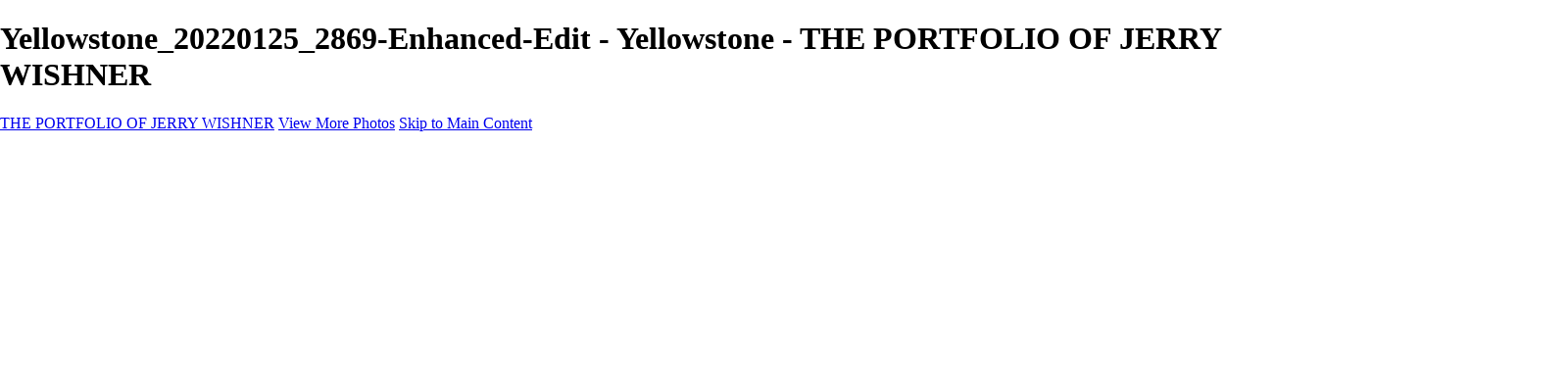

--- FILE ---
content_type: text/html; charset=UTF-8
request_url: https://jerrywishnerphotography.com/yellowstone/photo/831947/18926402/yellowstone-20220125-2869-enhanced-edit
body_size: 12399
content:
<!DOCTYPE html>
<html lang="en-US" dir="ltr" itemscope itemtype="http://schema.org/WebPage">
<head>

    <!--  Hey! This is SlickPic.

          For photographers, building a website is time-consuming and frustrating.
          At SlickPic, we design, build, and maintain beautiful websites for photographers
          so they can focus on creating beautiful photos and building their business
          instead of worrying about their website.

          www.slickpic.com
    -->

    <title>Yellowstone_20220125_2869-Enhanced-Edit - Yellowstone - THE PORTFOLIO OF JERRY WISHNER</title>
    <meta http-equiv="Content-Type" content="text/html; charset=UTF-8" >    <base href="https://jerrywishnerphotography.com/" />
    <link rel="shortcut icon" href="/favicon.ico" />
    <link rel="icon" type="image/png" sizes="32x32" href="https://assets-edge.slickpic.com/brand/slickpic-32x32.png">
    <link rel="icon" type="image/png" sizes="16x16" href="https://assets-edge.slickpic.com/brand/slickpic-16x16.png">
    <link rel="apple-touch-icon" href="https://cloud.slickpic.com/img/apple-touch-icon.png">
    <link rel="apple-touch-icon" sizes="180x180" href="https://cloud.slickpic.com/img/apple-touch-icon.png">
    <link rel="icon" sizes="192x192" href="https://cloud.slickpic.com/img/apple-touch-icon.png">
    <link rel="manifest" href="https://jerrywishnerphotography.com/manifest.json?url=aHR0cHM6Ly9qZXJyeXdpc2huZXJwaG90b2dyYXBoeS5jb20veWVsbG93c3RvbmUvcGhvdG8vODMxOTQ3LzE4OTI2NDAyL3llbGxvd3N0b25lLTIwMjIwMTI1LTI4NjktZW5oYW5jZWQtZWRpdA==" />
    <meta name="mobile-web-app-capable" content="yes">
    <meta name="apple-mobile-web-app-title" content="Yellowstone_20220125_2869-Enhanced-Edit - Yellowstone - THE PORTFOLIO OF JERRY WISHNER">
    <meta name="x-dns-prefetch-control" content="on" />
    <link rel="preconnect" href="https://www.slickpic.com" crossorigin>
    <link rel="preconnect" href="https://assets-edge.slickpic.com" crossorigin>
    <link rel="preconnect" href="https://cloud.slickpic.com" crossorigin>
    <link rel="preconnect" href="https://cloud-help.slickpic.com" crossorigin>
    <link rel="preconnect" href="https://cdn-static-bundle.slickpic.com" crossorigin>
    <link rel="preconnect" href="https://stored-edge.slickpic.com" crossorigin>
    <link rel="preconnect" href="https://stored-cf-wm.slickpic.com" crossorigin>
    <link rel="preconnect" href="https://stored-cf.slickpic.com" crossorigin>
    <link rel="preconnect" href="https://image.slickpic.com" crossorigin>
    <link rel="preconnect" href="https://sales-api.slickpic.com" crossorigin>
    <link rel="preconnect" href="https://use.typekit.net" crossorigin>
    <link rel="preconnect" href="https://www.clarity.ms" crossorigin>
    <link rel="preconnect" href="https://p.typekit.net" crossorigin>
    <link rel="preconnect" href="https://organizer-api.slickpic.com" crossorigin>
    <link rel="preconnect" href="https://www.google-analytics.com" crossorigin>
    <link rel="preconnect" href="https://www.googletagmanager.com" crossorigin>
    <link rel="preconnect" href="https://fonts.googleapis.com" crossorigin>
    <link rel="preconnect" href="https://fonts.gstatic.com" crossorigin>
    <link rel="dns-prefetch" href="https://www.slickpic.com">
    <link rel="dns-prefetch" href="https://assets-edge.slickpic.com">
    <link rel="dns-prefetch" href="https://cloud.slickpic.com">
    <link rel="dns-prefetch" href="https://cdn-static-bundle.slickpic.com">
    <link rel="dns-prefetch" href="https://sales-api.slickpic.com">
    <link rel="dns-prefetch" href="https://cloud-help.slickpic.com">
    <link rel="dns-prefetch" href="https://stored-edge.slickpic.com">
    <link rel="dns-prefetch" href="https://stored-cf-wm.slickpic.com">
    <link rel="dns-prefetch" href="https://stored-cf.slickpic.com">
    <link rel="dns-prefetch" href="https://image.slickpic.com">
    <link rel="dns-prefetch" href="https://fonts.googleapis.com">
    <link rel="dns-prefetch" href="https://fonts.gstatic.com">
    <link rel="dns-prefetch" href="https://use.typekit.net">
    <link rel="dns-prefetch" href="https://p.typekit.net">
    <link rel="dns-prefetch" href="https://www.clarity.ms">
    <link rel="dns-prefetch" href="https://organizer-api.slickpic.com">
    <link rel="dns-prefetch" href="https://www.google-analytics.com">
    <link rel="dns-prefetch" href="https://www.googletagmanager.com">
    <link rel="alternate" type="application/rss+xml" href="https://jerrywishnerphotography.com/rss/blog" title="">
<!--    <link rel="stylesheet" type="text/css" href="https://cloud-help.slickpic.com/wp-content/themes/flatbase/website/slickpic-magic.css?v=--><!--" />-->
    <meta name="generator" content="SlickPic" />
    <meta name="viewport" content="width=device-width, initial-scale=1.0, maximum-scale=5.0, shrink-to-fit=no, user-scalable=yes" />
    <meta name="apple-mobile-web-app-status-bar-style" content="black-translucent" />
    <meta name="apple-mobile-web-app-capable" content="yes" />
    <meta http-equiv="content-language" content="en-US" />
    <meta name="robots" content="index, follow, max-image-preview:large, max-snippet:-1, max-video-preview:-1" />    <meta name="CR-allow-UI-injection" content="false">
          <link rel="canonical" href="https://jerrywishnerphotography.com/yellowstone/photo/831947/18926402/yellowstone-20220125-2869-enhanced-edit" />
      <link rel="alternate" hreflang="en-us" href="https://jerrywishnerphotography.com/yellowstone/photo/831947/18926402/yellowstone-20220125-2869-enhanced-edit" />
      <link rel="alternate" hreflang="x-default" href="https://jerrywishnerphotography.com/yellowstone/photo/831947/18926402/yellowstone-20220125-2869-enhanced-edit" />
        <meta name="google-site-verification" content="rqocKdxlq30oKjstLSQ8L0b2cTyY0S140j3uealC3Pc" /><meta name="msvalidate.01"  content="9CD682B60457ECA5542CB14FA0DAC38E" />
            <meta itemprop="name" content="Yellowstone_20220125_2869-Enhanced-Edit - Yellowstone - THE PORTFOLIO OF JERRY WISHNER" />
        
   
    <meta property="fb:app_id" content="103410766387633" />
    <meta property="og:type" content="website" />
    <meta property="og:url" content="https://jerrywishnerphotography.com/yellowstone/photo/831947/18926402/yellowstone-20220125-2869-enhanced-edit" />    <meta property="og:title" content="Yellowstone_20220125_2869-Enhanced-Edit - Yellowstone - THE PORTFOLIO OF JERRY WISHNER" />
    <meta property="og:site_name" content="THE PORTFOLIO OF JERRY WISHNER" />
    <meta property="og:locale" content="en_US">
        <meta name="twitter:card" content="summary_large_image" />
    <meta name="twitter:site" content="THE PORTFOLIO OF JERRY WISHNER" />
    <meta name="twitter:title" content="Yellowstone_20220125_2869-Enhanced-Edit - Yellowstone - THE PORTFOLIO OF JERRY WISHNER" />
        
    
    
    <script type="application/ld+json">
      {
        "@context": "https://schema.org/",
        "@type": "WebSite",
        "@id": "https://jerrywishnerphotography.com/#website",
        "name": "THE PORTFOLIO OF JERRY WISHNER",
        "url": "https://jerrywishnerphotography.com/",
        "description": "",
        "publisher": {
          "@id": "https://jerrywishnerphotography.com/#localbusiness"
        },
        "sameAs": ["https://www.facebook.com/JW-Photography-101796202296838","https://www.instagram.com/jerrywishner/"]
      }
    </script>

        <script type="application/ld+json">
      {
        "@context": "https://schema.org/",
        "@type": "WebPage",
        "@id": "https://jerrywishnerphotography.com/#homepage",
        "isPartOf": {
          "@id": "https://jerrywishnerphotography.com/#website"
        },
        "name": "Yellowstone - THE PORTFOLIO OF JERRY WISHNER",
        "url": "https://jerrywishnerphotography.com/yellowstone/photo/831947/18926402/yellowstone-20220125-2869-enhanced-edit",
        "description": "",
        "image": "https://stored-cf-wm.slickpic.com/hr/Mjk2MjE0NmM1OTFjZGQ,/20220707/MTg5MjYzOTk1NjU2/pm/1200/Yellowstone_20220125_3188-Edit-3.jpg"
      }
    </script>
    
        <meta property="og:image" content="https://stored-cf-wm.slickpic.com/hr/Mjk2MjE0NmM1OTFjZGQ,/20220707/MTg5MjY0MDJjY2M5/p/600/Yellowstone_20220125_2869-Enhanced-Edit.jpg" />
    <meta property="og:image:width" content="600" />
    <meta property="og:image:height" content="345" />
    <meta property="og:image:alt" content="Yellowstone_20220125_2869-Enhanced-Edit - Yellowstone - THE PORTFOLIO OF JERRY WISHNER" />
    <meta name="twitter:image" content="https://stored-cf-wm.slickpic.com/hr/Mjk2MjE0NmM1OTFjZGQ,/20220707/MTg5MjY0MDJjY2M5/p/600/Yellowstone_20220125_2869-Enhanced-Edit.jpg" />
    <meta property="twitter:image" content="https://stored-cf-wm.slickpic.com/hr/Mjk2MjE0NmM1OTFjZGQ,/20220707/MTg5MjY0MDJjY2M5/p/600/Yellowstone_20220125_2869-Enhanced-Edit.jpg" />
    <meta itemprop="image" content="https://stored-cf-wm.slickpic.com/hr/Mjk2MjE0NmM1OTFjZGQ,/20220707/MTg5MjY0MDJjY2M5/p/600/Yellowstone_20220125_2869-Enhanced-Edit.jpg" />
    
    
    <link href="https://cdn-static-bundle.slickpic.com/css/0.24365/landing-builder-view.css" media="screen" rel="stylesheet" type="text/css" >
<link href="https://cloud.slickpic.com/css/landing-builder/view.css?v=0.24365" media="screen" rel="stylesheet" type="text/css" >
<link href="https://cloud.slickpic.com/css/landing-builder/fonts.css?v=0.24365" media="screen" rel="stylesheet" type="text/css" >
    <style class="inlinestyler">* { box-sizing: border-box; } body {margin: 0;}*{box-sizing:border-box;}body{margin-top:0px;margin-right:0px;margin-bottom:0px;margin-left:0px;}*{box-sizing:border-box;}body{margin-top:0px;margin-right:0px;margin-bottom:0px;margin-left:0px;}*{box-sizing:border-box;}body{margin-top:0px;margin-right:0px;margin-bottom:0px;margin-left:0px;}*{box-sizing:border-box;}body{margin-top:0px;margin-right:0px;margin-bottom:0px;margin-left:0px;}*{box-sizing:border-box;}body{margin-top:0px;margin-right:0px;margin-bottom:0px;margin-left:0px;}*{box-sizing:border-box;}body{margin-top:0px;margin-right:0px;margin-bottom:0px;margin-left:0px;}*{box-sizing:border-box;}body{margin-top:0px;margin-right:0px;margin-bottom:0px;margin-left:0px;}*{box-sizing:border-box;}body{margin-top:0px;margin-right:0px;margin-bottom:0px;margin-left:0px;}*{box-sizing:border-box;}body{margin-top:0px;margin-right:0px;margin-bottom:0px;margin-left:0px;}*{box-sizing:border-box;}body{margin-top:0px;margin-right:0px;margin-bottom:0px;margin-left:0px;}*{box-sizing:border-box;}body{margin-top:0px;margin-right:0px;margin-bottom:0px;margin-left:0px;}*{box-sizing:border-box;}body{margin-top:0px;margin-right:0px;margin-bottom:0px;margin-left:0px;}*{box-sizing:border-box;}body{margin-top:0px;margin-right:0px;margin-bottom:0px;margin-left:0px;}*{box-sizing:border-box;}body{margin-top:0px;margin-right:0px;margin-bottom:0px;margin-left:0px;}*{box-sizing:border-box;}body{margin-top:0px;margin-right:0px;margin-bottom:0px;margin-left:0px;}*{box-sizing:border-box;}body{margin-top:0px;margin-right:0px;margin-bottom:0px;margin-left:0px;}*{box-sizing:border-box;}body{margin-top:0px;margin-right:0px;margin-bottom:0px;margin-left:0px;}*{box-sizing:border-box;}body{margin-top:0px;margin-right:0px;margin-bottom:0px;margin-left:0px;}*{box-sizing:border-box;}body{margin-top:0px;margin-right:0px;margin-bottom:0px;margin-left:0px;}*{box-sizing:border-box;}body{margin-top:0px;margin-right:0px;margin-bottom:0px;margin-left:0px;}*{box-sizing:border-box;}body{margin-top:0px;margin-right:0px;margin-bottom:0px;margin-left:0px;}*{box-sizing:border-box;}body{margin-top:0px;margin-right:0px;margin-bottom:0px;margin-left:0px;}*{box-sizing:border-box;}body{margin-top:0px;margin-right:0px;margin-bottom:0px;margin-left:0px;}*{box-sizing:border-box;}body{margin-top:0px;margin-right:0px;margin-bottom:0px;margin-left:0px;}*{box-sizing:border-box;}body{margin-top:0px;margin-right:0px;margin-bottom:0px;margin-left:0px;}*{box-sizing:border-box;}body{margin-top:0px;margin-right:0px;margin-bottom:0px;margin-left:0px;}*{box-sizing:border-box;}body{margin-top:0px;margin-right:0px;margin-bottom:0px;margin-left:0px;}*{box-sizing:border-box;}body{margin-top:0px;margin-right:0px;margin-bottom:0px;margin-left:0px;}*{box-sizing:border-box;}body{margin-top:0px;margin-right:0px;margin-bottom:0px;margin-left:0px;}*{box-sizing:border-box;}body{margin-top:0px;margin-right:0px;margin-bottom:0px;margin-left:0px;}*{box-sizing:border-box;}body{margin-top:0px;margin-right:0px;margin-bottom:0px;margin-left:0px;}*{box-sizing:border-box;}body{margin-top:0px;margin-right:0px;margin-bottom:0px;margin-left:0px;}*{box-sizing:border-box;}body{margin-top:0px;margin-right:0px;margin-bottom:0px;margin-left:0px;}*{box-sizing:border-box;}body{margin-top:0px;margin-right:0px;margin-bottom:0px;margin-left:0px;}*{box-sizing:border-box;}body{margin-top:0px;margin-right:0px;margin-bottom:0px;margin-left:0px;}*{box-sizing:border-box;}body{margin-top:0px;margin-right:0px;margin-bottom:0px;margin-left:0px;}*{box-sizing:border-box;}body{margin-top:0px;margin-right:0px;margin-bottom:0px;margin-left:0px;}*{box-sizing:border-box;}body{margin-top:0px;margin-right:0px;margin-bottom:0px;margin-left:0px;}*{box-sizing:border-box;}body{margin-top:0px;margin-right:0px;margin-bottom:0px;margin-left:0px;}*{box-sizing:border-box;}body{margin-top:0px;margin-right:0px;margin-bottom:0px;margin-left:0px;}*{box-sizing:border-box;}body{margin-top:0px;margin-right:0px;margin-bottom:0px;margin-left:0px;}*{box-sizing:border-box;}body{margin-top:0px;margin-right:0px;margin-bottom:0px;margin-left:0px;}*{box-sizing:border-box;}body{margin-top:0px;margin-right:0px;margin-bottom:0px;margin-left:0px;}*{box-sizing:border-box;}body{margin-top:0px;margin-right:0px;margin-bottom:0px;margin-left:0px;}*{box-sizing:border-box;}body{margin-top:0px;margin-right:0px;margin-bottom:0px;margin-left:0px;}*{box-sizing:border-box;}body{margin-top:0px;margin-right:0px;margin-bottom:0px;margin-left:0px;}*{box-sizing:border-box;}body{margin-top:0px;margin-right:0px;margin-bottom:0px;margin-left:0px;}*{box-sizing:border-box;}body{margin-top:0px;margin-right:0px;margin-bottom:0px;margin-left:0px;}*{box-sizing:border-box;}body{margin-top:0px;margin-right:0px;margin-bottom:0px;margin-left:0px;}*{box-sizing:border-box;}body{margin-top:0px;margin-right:0px;margin-bottom:0px;margin-left:0px;}.imp-text-font{font-family: !important;}html > body.theme-eternity .website220-page .website220-container .site-button{background: !important;border-color: !important;}.imp-logo-font{font-family:inherit !important;}body.theme-eternity .website220-page, body.theme-eternity .website220-page *:not(.sp-plus-button-insider){font-family: !important;}</style>                        
                                                          <link rel="stylesheet" type="text/css" href="https://cloud-help.slickpic.com/wp-content/themes/flatbase/website/slickpic.css?v=24365" />
  <link
    rel="preload" as="style" onload="this.onload=null;this.rel='stylesheet'"
    href="https://fonts.googleapis.com/css2?family=Bebas+Neue&family=Cinzel:wght@400..900&family=Cinzel+Decorative:wght@400;700;900&family=Inter:ital,opsz,wght@0,14..32,100..900;1,14..32,100..900&family=Julius+Sans+One&family=Nunito+Sans:ital,opsz,wght@0,6..12,200..1000;1,6..12,200..1000&family=Old+Standard+TT:ital,wght@0,400;0,700;1,400&family=Oswald:wght@200..700&family=Roboto+Slab:wght@100..900&family=Rubik:ital,wght@0,300..900;1,300..900&family=Spectral:ital,wght@0,200..800;1,200..800&family=Work+Sans:ital,wght@0,300;0,400;0,500;0,600;0,700;1,400;1,800&display=swap"
  >
  <noscript>
    <link
      rel="stylesheet"
      href="https://fonts.googleapis.com/css2?family=Bebas+Neue&family=Cinzel:wght@400..900&family=Cinzel+Decorative:wght@400;700;900&family=Inter:ital,opsz,wght@0,14..32,100..900;1,14..32,100..900&family=Julius+Sans+One&family=Nunito+Sans:ital,opsz,wght@0,6..12,200..1000;1,6..12,200..1000&family=Old+Standard+TT:ital,wght@0,400;0,700;1,400&family=Oswald:wght@200..700&family=Roboto+Slab:wght@100..900&family=Rubik:ital,wght@0,300..900;1,300..900&family=Spectral:ital,wght@0,200..800;1,200..800&family=Work+Sans:ital,wght@0,300;0,400;0,500;0,600;0,700;1,400;1,800&display=swap"
    >
  </noscript>

  <script type="text/javascript">
    //<!--
var spLyt = "landing_builder";    //-->
</script>
<script type="text/javascript">
    //<!--
var tk = "246a8a2cfd6fad8375aa69d20c4018756976f4a8cd0753.31644715", shd = "296214", spuid=296214, spauid=0, spuasid = 0, isEditorMode = 0, isEditorBackViewMode = 0, templateId = 0;    //-->
</script>
<script type="text/javascript" defer="defer" src="https://cloud.slickpic.com/share/abundle/bundle-jquery-custom.js?v=0.24365"></script>
<script type="text/javascript" defer="defer" src="https://cloud.slickpic.com/share/swiper_11.2.10/swiper-bundle.min.js?v=0.24365"></script>    
        <script>
        window.onload = () => {
          if (typeof Sp === "undefined") {
            return true;
          }
          Sp.handler = Sp.handler || {};
          Sp.handler.auth =
            window.setInterval(function() {
              $.xhr('xhr/serv/push-sess', { pub:1, o:1 });
            }, 1000 * 60 * 5);
        };
      </script>
    <script type="text/javascript" defer src="https://cloud-help.slickpic.com/wp-content/themes/flatbase/website/slickpic.js?24365"></script>        <script type="text/javascript">
      window.addEventListener("load", function () {
        (function(c,l,a,r,i,t,y){
          c[a]=c[a]||function(){(c[a].q=c[a].q||[]).push(arguments)};
          t=l.createElement(r);t.async=1;t.src="https://www.clarity.ms/tag/"+i;
          y=l.getElementsByTagName(r)[0];y.parentNode.insertBefore(t,y);
        })(window, document, "clarity", "script", "o1q4808lux");
        clarity("set", "websitedomain", "jerrywishnerphotography.com");
        clarity("set", "websiteuserid", "296214");
      });
    </script>
  </head>

<body
    id="wrapper"
    data-uasid="100"
    data-user-id="296214"
    data-page-id="37289"
    data-base-url="https://www.slickpic.com"
    data-page-parent-id="0"
    data-page-hash="6e1e3c3a2bb190d6ad0f3e88f040ac61"
    data-page-slug="yellowstone"
    data-page-url-full="https://jerrywishnerphotography.com/yellowstone"
    data-page-url-host="https://jerrywishnerphotography.com"
    data-wct-id="0"
    data-album-id="831947"
    data-photo-id="18926402"
    data-website-context-token=""
    data-clarity-region="true"
     class="public theme-doubleline theme-doubleline-nemesis theme-wonder color-gray-dark show-share-button-on show-powered-by-sp-on header-type-static photo-view-mode">



<h1 class="page-title-header">Yellowstone_20220125_2869-Enhanced-Edit - Yellowstone - THE PORTFOLIO OF JERRY WISHNER</h1>

<p class="h-card">
    <a class="p-name p-org u-url" rel="me" href="https://jerrywishnerphotography.com/">THE PORTFOLIO OF JERRY WISHNER</a>
  <a class="p-more" href="https://jerrywishnerphotography.com/yellowstone">View More Photos</a>
  <a href="#main" class="skip-to-main-content-link">Skip to Main Content</a>
</p>

<div class="view-photo-page-html" style="opacity: 0"><div class="website220-page">  <div class="website220-container imp-text-font imp-highlight-color">	<div id="iltf" class="website220-sidebar">	  <div class="sidebar-content">		<div class="sidebar-logo">		  <div class="prelogo imp-logo-font">			<div class="cstm-profile-logo loaded loaded-public"><a aria-label="Logo" class="profile-logo-link" href="https://jerrywishnerphotography.com"><img src="https://stored-cf.slickpic.com/Mjk2MjE0NmM1OTFjZGQ,/20220119/MTgzNTIyMzNjNTUx/p/1000/the-portfolio-of-jerry-wishner.webp" alt="THE PORTFOLIO OF JERRY WISHNER" class="logo-light" fetchpriority="high"></a></div>		  </div>		</div>		<div class="sidebar-menu">		  <div data-navigation-logo="1" data-navigation-mobile="1" data-navigation-class="navbar-nav ml-auto" class="cstm-custom-navigation navbar-nav ml-auto mobile-menu-right loaded"><div class="list-holder navigation-items-wrapper"><ul class="navbar-nav ml-auto"><li class="nav-item status-active"><a href="https://jerrywishnerphotography.com" class="nav-link">Home</a></li><li class="nav-item status-active has-childs active-parent active-parent-parser"><a href="https://jerrywishnerphotography.com/galleries" class="nav-link">Galleries</a><ul class="childs"><li class="nav-item status-active"><a href="https://jerrywishnerphotography.com/galleries" class="nav-link">Galleries</a></li><li class="nav-item status-active"><a href="https://jerrywishnerphotography.com/east-africa-wildlife" class="nav-link">East Africa Wildlife</a></li><li class="nav-item status-active"><a href="https://jerrywishnerphotography.com/aurora-borealis" class="nav-link">Aurora Borealis</a></li><li class="nav-item status-active"><a href="https://jerrywishnerphotography.com/the-yukon" class="nav-link">Yukon</a></li><li class="nav-item status-active"><a href="https://jerrywishnerphotography.com/antarctica" class="nav-link">Antarctica</a></li><li class="nav-item status-active"><a href="https://jerrywishnerphotography.com/the-bears-of-katmai-01" class="nav-link">Katmai Bears</a></li><li class="nav-item status-active"><a href="https://jerrywishnerphotography.com/eagles" class="nav-link">Eagles</a></li><li class="nav-item status-active"><a href="https://jerrywishnerphotography.com/waterfalls-of-the-blue-ridge-mountains" class="nav-link">Waterfalls of the Blue Ridge Mountains</a></li><li class="nav-item status-active"><a href="https://jerrywishnerphotography.com/backyard-birds" class="nav-link">Backyard Birds</a></li><li class="nav-item status-active"><a href="https://jerrywishnerphotography.com/wildlife" class="nav-link">Wildlife</a></li><li class="nav-item status-active"><a href="https://jerrywishnerphotography.com/birds-of-costa-rica" class="nav-link">Costa Rica</a></li><li class="nav-item status-active"><a href="https://jerrywishnerphotography.com/birds-of-east-africa" class="nav-link">Birds of East Africa</a></li><li class="nav-item status-active"><a href="https://jerrywishnerphotography.com/primates-of-uganda" class="nav-link">Primates of Uganda</a></li><li class="nav-item status-active"><a href="https://jerrywishnerphotography.com/wildlife-of-kenya" class="nav-link">Wild Life of Kenya</a></li><li class="nav-item status-active active"><a href="https://jerrywishnerphotography.com/yellowstone" class="nav-link">Yellowstone</a></li></ul></li><li class="nav-item status-active"><a href="https://jerrywishnerphotography.com/about" class="nav-link">About</a></li><li class="nav-item status-active"><a href="https://jerrywishnerphotography.com/healing-the-world" class="nav-link">Healing The World</a></li><li class="nav-item status-active"><a href="https://jerrywishnerphotography.com/contact" class="nav-link">Contact</a></li><li class="nav-item custom-sharing-item"><a aria-label="Share" title="Share" class="open-sharing-popup" href="javascript:;"><svg width="16px" height="16px"><use xlink:href="#ico-share"></use></svg></a></li></ul></div><div class="nav-item mobile-menu-opener"></div><div class="nav-item mobile-menu-closer">&times;</div><div class="nav-item mobile-menu-child-back">&lsaquo;</div></div>		</div>		<div class="sidebar-footer footer-text   loaded">Copyright &copy; 2022 Jerry Wishner Photography<a href="https://slickpic.com/t/portfolio-website-296214" target="_blank" title="Portfolio Websites and Photo Sharing" class="footer-powered-by-sp" style="display: none;">Powered by SlickPic</a></div>	  </div>	</div>	<div class="website220-content">	  <div class="content-container content-this">		<div class="content content-narrow">		  <h1 id="it3mr-2-2">			Yellowstone</h1>		  <div id="ii47d-2-2" class="columns columns-half">			<div id="id7rs-2-2-2" class="column">			  <p id="ihrak-2-2-2-2-3-2-2">&nbsp; &nbsp; &nbsp; &nbsp; &nbsp; &nbsp; &nbsp; &nbsp; &nbsp; &nbsp; &nbsp; &nbsp; &nbsp; &nbsp; &nbsp; &nbsp; &nbsp; &nbsp; &nbsp; &nbsp; &nbsp; &nbsp; &nbsp; &nbsp; &nbsp; &nbsp; &nbsp; &nbsp; &nbsp; &nbsp; &nbsp; &nbsp; &nbsp; &nbsp; &nbsp; &nbsp; &nbsp; &nbsp; &nbsp; &nbsp; &nbsp; &nbsp; &nbsp; &nbsp; &nbsp; &nbsp; &nbsp; &nbsp; &nbsp; &nbsp; &nbsp; &nbsp; &nbsp; &nbsp; &nbsp; &nbsp; &nbsp; &nbsp; &nbsp; &nbsp; &nbsp; &nbsp; &nbsp; &nbsp; &nbsp; &nbsp; Winter 2022</p>			</div>			<div id="iq3rlj-2-2" class="sp-plus-button">+			</div>		  </div>		</div>		<div class="content content-narrow">		  <hr></div>		<div id="ik9fc" class="content content-wide album-view-container with-actions"><div><div data-gjs-editable="false" data-gjs-droppable="false" data-gjs-badgable="false" data-gjs-type="cstm-album-view-inner" class="cstm-album-view view-column-count-3 gjs-no-pointer" data-aid="831947" data-view-type="justified" data-view-photo-size="1600" data-view-column-count="3" data-view-row-size="3" data-view-title-enable="0" data-view-top-bottom-padding="off" data-view-left-right-padding="off" data-view-gutter-size="small" data-view-thumb-autoplay="on" data-view-horizontal-slides-count="3" data-view-horizontal-align="center" data-view-horizontal-autoplay="none" data-view-horizontal-spacing="none" data-view-horizontal-block-size="auto" data-view-horizontal-cover-type="cover" data-view-horizontal-arrow-enable="show" data-view-animation-enable="off" data-view-animation-speed="medium" data-view-animation-block="default"><a href="https://jerrywishnerphotography.com/yellowstone/photo/831947/18926399/yellowstone-20220125-3188-edit-3" data-pid="18926399" data-object-type="photo" data-object-id="0" data-title="Yellowstone_20220125_3188-Edit-3" data-slug="yellowstone-20220125-3188-edit-3" data-description="" itemscope="" itemtype="http://schema.org/ImageObject"><img src="https://assets-edge.slickpic.com/img/pix.gif" class="lazy-thumb" data-path="https://stored-cf-wm.slickpic.com/hr/Mjk2MjE0NmM1OTFjZGQ,/20220707/MTg5MjYzOTk1NjU2/p" data-orgname="Yellowstone_20220125_3188-Edit-3.jpg" data-image="https://stored-cf-wm.slickpic.com/hr/Mjk2MjE0NmM1OTFjZGQ,/20220707/MTg5MjYzOTk1NjU2/p/1600/Yellowstone_20220125_3188-Edit-3.jpg" data-thumb="https://stored-cf-wm.slickpic.com/hr/Mjk2MjE0NmM1OTFjZGQ,/20220707/MTg5MjYzOTk1NjU2/t/1400/Yellowstone_20220125_3188-Edit-3.jpg" data-title="Yellowstone_20220125_3188-Edit-3" data-slug="yellowstone-20220125-3188-edit-3" data-description="" data-width="1600" data-height="859" width="1600" height="859"><meta itemprop="thumbnail" content="https://stored-cf-wm.slickpic.com/hr/Mjk2MjE0NmM1OTFjZGQ,/20220707/MTg5MjYzOTk1NjU2/t/1400/Yellowstone_20220125_3188-Edit-3.jpg"><meta itemprop="contentUrl" content="https://jerrywishnerphotography.com/yellowstone/photo/831947/18926399/yellowstone-20220125-3188-edit-3"><span class="caption" itemprop="caption"><span class="text">Yellowstone_20220125_3188-Edit-3</span></span></a><a href="https://jerrywishnerphotography.com/yellowstone/photo/831947/18926423/yellowstone-20220128-5943-edit-edit-enhanced-edit" data-pid="18926423" data-object-type="photo" data-object-id="0" data-title="Yellowstone_20220128_5943-Edit-Edit-Enhanced-Edit" data-slug="yellowstone-20220128-5943-edit-edit-enhanced-edit" data-description="" itemscope="" itemtype="http://schema.org/ImageObject"><img src="https://assets-edge.slickpic.com/img/pix.gif" class="lazy-thumb" data-path="https://stored-cf-wm.slickpic.com/hr/Mjk2MjE0NmM1OTFjZGQ,/20220707/MTg5MjY0MjM2MTY5/p" data-orgname="Yellowstone_20220128_5943-Edit-Edit-Enhanced-Edit.jpg" data-image="https://stored-cf-wm.slickpic.com/hr/Mjk2MjE0NmM1OTFjZGQ,/20220707/MTg5MjY0MjM2MTY5/p/1600/Yellowstone_20220128_5943-Edit-Edit-Enhanced-Edit.jpg" data-thumb="https://stored-cf-wm.slickpic.com/hr/Mjk2MjE0NmM1OTFjZGQ,/20220707/MTg5MjY0MjM2MTY5/t/1400/Yellowstone_20220128_5943-Edit-Edit-Enhanced-Edit.jpg" data-title="Yellowstone_20220128_5943-Edit-Edit-Enhanced-Edit" data-slug="yellowstone-20220128-5943-edit-edit-enhanced-edit" data-description="" data-width="1392" data-height="1600" width="1392" height="1600"><meta itemprop="thumbnail" content="https://stored-cf-wm.slickpic.com/hr/Mjk2MjE0NmM1OTFjZGQ,/20220707/MTg5MjY0MjM2MTY5/t/1400/Yellowstone_20220128_5943-Edit-Edit-Enhanced-Edit.jpg"><meta itemprop="contentUrl" content="https://jerrywishnerphotography.com/yellowstone/photo/831947/18926423/yellowstone-20220128-5943-edit-edit-enhanced-edit"><span class="caption" itemprop="caption"><span class="text">Yellowstone_20220128_5943-Edit-Edit-Enhanced-Edit</span></span></a><a href="https://jerrywishnerphotography.com/yellowstone/photo/831947/18926422/yellowstone-20220130-6411-enhanced-edit-2" data-pid="18926422" data-object-type="photo" data-object-id="0" data-title="Yellowstone_20220130_6411-Enhanced-Edit-2" data-slug="yellowstone-20220130-6411-enhanced-edit-2" data-description="" itemscope="" itemtype="http://schema.org/ImageObject"><img src="https://assets-edge.slickpic.com/img/pix.gif" class="lazy-thumb" data-path="https://stored-cf-wm.slickpic.com/hr/Mjk2MjE0NmM1OTFjZGQ,/20220707/MTg5MjY0MjI2ZGQ5/p" data-orgname="Yellowstone_20220130_6411-Enhanced-Edit-2.jpg" data-image="https://stored-cf-wm.slickpic.com/hr/Mjk2MjE0NmM1OTFjZGQ,/20220707/MTg5MjY0MjI2ZGQ5/p/1600/Yellowstone_20220130_6411-Enhanced-Edit-2.jpg" data-thumb="https://stored-cf-wm.slickpic.com/hr/Mjk2MjE0NmM1OTFjZGQ,/20220707/MTg5MjY0MjI2ZGQ5/t/1400/Yellowstone_20220130_6411-Enhanced-Edit-2.jpg" data-title="Yellowstone_20220130_6411-Enhanced-Edit-2" data-slug="yellowstone-20220130-6411-enhanced-edit-2" data-description="" data-width="1600" data-height="1155" width="1600" height="1155"><meta itemprop="thumbnail" content="https://stored-cf-wm.slickpic.com/hr/Mjk2MjE0NmM1OTFjZGQ,/20220707/MTg5MjY0MjI2ZGQ5/t/1400/Yellowstone_20220130_6411-Enhanced-Edit-2.jpg"><meta itemprop="contentUrl" content="https://jerrywishnerphotography.com/yellowstone/photo/831947/18926422/yellowstone-20220130-6411-enhanced-edit-2"><span class="caption" itemprop="caption"><span class="text">Yellowstone_20220130_6411-Enhanced-Edit-2</span></span></a><a href="https://jerrywishnerphotography.com/yellowstone/photo/831947/18926416/yellowstone-20220127-4415-edit" data-pid="18926416" data-object-type="photo" data-object-id="0" data-title="Yellowstone_20220127_4415-Edit" data-slug="yellowstone-20220127-4415-edit" data-description="" itemscope="" itemtype="http://schema.org/ImageObject"><img src="https://assets-edge.slickpic.com/img/pix.gif" class="lazy-thumb" data-path="https://stored-cf-wm.slickpic.com/hr/Mjk2MjE0NmM1OTFjZGQ,/20220707/MTg5MjY0MTY2ZGRk/p" data-orgname="Yellowstone_20220127_4415-Edit.jpg" data-image="https://stored-cf-wm.slickpic.com/hr/Mjk2MjE0NmM1OTFjZGQ,/20220707/MTg5MjY0MTY2ZGRk/p/1600/Yellowstone_20220127_4415-Edit.jpg" data-thumb="https://stored-cf-wm.slickpic.com/hr/Mjk2MjE0NmM1OTFjZGQ,/20220707/MTg5MjY0MTY2ZGRk/t/1400/Yellowstone_20220127_4415-Edit.jpg" data-title="Yellowstone_20220127_4415-Edit" data-slug="yellowstone-20220127-4415-edit" data-description="" data-width="1238" data-height="1600" width="1238" height="1600"><meta itemprop="thumbnail" content="https://stored-cf-wm.slickpic.com/hr/Mjk2MjE0NmM1OTFjZGQ,/20220707/MTg5MjY0MTY2ZGRk/t/1400/Yellowstone_20220127_4415-Edit.jpg"><meta itemprop="contentUrl" content="https://jerrywishnerphotography.com/yellowstone/photo/831947/18926416/yellowstone-20220127-4415-edit"><span class="caption" itemprop="caption"><span class="text">Yellowstone_20220127_4415-Edit</span></span></a><a href="https://jerrywishnerphotography.com/yellowstone/photo/831947/18926412/yellowstone-20220127-5119-edit" data-pid="18926412" data-object-type="photo" data-object-id="0" data-title="Yellowstone_20220127_5119-Edit" data-slug="yellowstone-20220127-5119-edit" data-description="" itemscope="" itemtype="http://schema.org/ImageObject"><img src="https://assets-edge.slickpic.com/img/pix.gif" class="lazy-thumb" data-path="https://stored-cf-wm.slickpic.com/hr/Mjk2MjE0NmM1OTFjZGQ,/20220707/MTg5MjY0MTJkZGMx/p" data-orgname="Yellowstone_20220127_5119-Edit.jpg" data-image="https://stored-cf-wm.slickpic.com/hr/Mjk2MjE0NmM1OTFjZGQ,/20220707/MTg5MjY0MTJkZGMx/p/1600/Yellowstone_20220127_5119-Edit.jpg" data-thumb="https://stored-cf-wm.slickpic.com/hr/Mjk2MjE0NmM1OTFjZGQ,/20220707/MTg5MjY0MTJkZGMx/t/1400/Yellowstone_20220127_5119-Edit.jpg" data-title="Yellowstone_20220127_5119-Edit" data-slug="yellowstone-20220127-5119-edit" data-description="" data-width="1600" data-height="1108" width="1600" height="1108"><meta itemprop="thumbnail" content="https://stored-cf-wm.slickpic.com/hr/Mjk2MjE0NmM1OTFjZGQ,/20220707/MTg5MjY0MTJkZGMx/t/1400/Yellowstone_20220127_5119-Edit.jpg"><meta itemprop="contentUrl" content="https://jerrywishnerphotography.com/yellowstone/photo/831947/18926412/yellowstone-20220127-5119-edit"><span class="caption" itemprop="caption"><span class="text">Yellowstone_20220127_5119-Edit</span></span></a><a href="https://jerrywishnerphotography.com/yellowstone/photo/831947/18926414/yellowstone-20220127-5105-edit-3" data-pid="18926414" data-object-type="photo" data-object-id="0" data-title="Yellowstone_20220127_5105-Edit-3" data-slug="yellowstone-20220127-5105-edit-3" data-description="" itemscope="" itemtype="http://schema.org/ImageObject"><img src="https://assets-edge.slickpic.com/img/pix.gif" class="lazy-thumb" data-path="https://stored-cf-wm.slickpic.com/hr/Mjk2MjE0NmM1OTFjZGQ,/20220707/MTg5MjY0MTRkYzk2/p" data-orgname="Yellowstone_20220127_5105-Edit-3.jpg" data-image="https://stored-cf-wm.slickpic.com/hr/Mjk2MjE0NmM1OTFjZGQ,/20220707/MTg5MjY0MTRkYzk2/p/1600/Yellowstone_20220127_5105-Edit-3.jpg" data-thumb="https://stored-cf-wm.slickpic.com/hr/Mjk2MjE0NmM1OTFjZGQ,/20220707/MTg5MjY0MTRkYzk2/t/1400/Yellowstone_20220127_5105-Edit-3.jpg" data-title="Yellowstone_20220127_5105-Edit-3" data-slug="yellowstone-20220127-5105-edit-3" data-description="" data-width="1600" data-height="1160" width="1600" height="1160"><meta itemprop="thumbnail" content="https://stored-cf-wm.slickpic.com/hr/Mjk2MjE0NmM1OTFjZGQ,/20220707/MTg5MjY0MTRkYzk2/t/1400/Yellowstone_20220127_5105-Edit-3.jpg"><meta itemprop="contentUrl" content="https://jerrywishnerphotography.com/yellowstone/photo/831947/18926414/yellowstone-20220127-5105-edit-3"><span class="caption" itemprop="caption"><span class="text">Yellowstone_20220127_5105-Edit-3</span></span></a><a href="https://jerrywishnerphotography.com/yellowstone/photo/831947/18926415/yellowstone-20220122-145-enhanced-edit" data-pid="18926415" data-object-type="photo" data-object-id="0" data-title="Yellowstone_20220122_145-Enhanced-Edit" data-slug="yellowstone-20220122-145-enhanced-edit" data-description="" itemscope="" itemtype="http://schema.org/ImageObject"><img src="https://assets-edge.slickpic.com/img/pix.gif" class="lazy-thumb" data-path="https://stored-cf-wm.slickpic.com/hr/Mjk2MjE0NmM1OTFjZGQ,/20220707/MTg5MjY0MTU5ZDU5/p" data-orgname="Yellowstone_20220122_145-Enhanced-Edit.jpg" data-image="https://stored-cf-wm.slickpic.com/hr/Mjk2MjE0NmM1OTFjZGQ,/20220707/MTg5MjY0MTU5ZDU5/p/1600/Yellowstone_20220122_145-Enhanced-Edit.jpg" data-thumb="https://stored-cf-wm.slickpic.com/hr/Mjk2MjE0NmM1OTFjZGQ,/20220707/MTg5MjY0MTU5ZDU5/t/1400/Yellowstone_20220122_145-Enhanced-Edit.jpg" data-title="Yellowstone_20220122_145-Enhanced-Edit" data-slug="yellowstone-20220122-145-enhanced-edit" data-description="" data-width="1600" data-height="1303" width="1600" height="1303"><meta itemprop="thumbnail" content="https://stored-cf-wm.slickpic.com/hr/Mjk2MjE0NmM1OTFjZGQ,/20220707/MTg5MjY0MTU5ZDU5/t/1400/Yellowstone_20220122_145-Enhanced-Edit.jpg"><meta itemprop="contentUrl" content="https://jerrywishnerphotography.com/yellowstone/photo/831947/18926415/yellowstone-20220122-145-enhanced-edit"><span class="caption" itemprop="caption"><span class="text">Yellowstone_20220122_145-Enhanced-Edit</span></span></a><a href="https://jerrywishnerphotography.com/yellowstone/photo/831947/18926413/yellowstone-20220122-415-edit-3" data-pid="18926413" data-object-type="photo" data-object-id="0" data-title="Yellowstone_20220122_415-Edit-3" data-slug="yellowstone-20220122-415-edit-3" data-description="" itemscope="" itemtype="http://schema.org/ImageObject"><img src="https://assets-edge.slickpic.com/img/pix.gif" class="lazy-thumb" data-path="https://stored-cf-wm.slickpic.com/hr/Mjk2MjE0NmM1OTFjZGQ,/20220707/MTg5MjY0MTMxOTY2/p" data-orgname="Yellowstone_20220122_415-Edit-3.jpg" data-image="https://stored-cf-wm.slickpic.com/hr/Mjk2MjE0NmM1OTFjZGQ,/20220707/MTg5MjY0MTMxOTY2/p/1600/Yellowstone_20220122_415-Edit-3.jpg" data-thumb="https://stored-cf-wm.slickpic.com/hr/Mjk2MjE0NmM1OTFjZGQ,/20220707/MTg5MjY0MTMxOTY2/t/1400/Yellowstone_20220122_415-Edit-3.jpg" data-title="Yellowstone_20220122_415-Edit-3" data-slug="yellowstone-20220122-415-edit-3" data-description="" data-width="1600" data-height="1333" width="1600" height="1333"><meta itemprop="thumbnail" content="https://stored-cf-wm.slickpic.com/hr/Mjk2MjE0NmM1OTFjZGQ,/20220707/MTg5MjY0MTMxOTY2/t/1400/Yellowstone_20220122_415-Edit-3.jpg"><meta itemprop="contentUrl" content="https://jerrywishnerphotography.com/yellowstone/photo/831947/18926413/yellowstone-20220122-415-edit-3"><span class="caption" itemprop="caption"><span class="text">Yellowstone_20220122_415-Edit-3</span></span></a><a href="https://jerrywishnerphotography.com/yellowstone/photo/831947/18926410/yellowstone-20220122-500-edit" data-pid="18926410" data-object-type="photo" data-object-id="0" data-title="Yellowstone_20220122_500-Edit" data-slug="yellowstone-20220122-500-edit" data-description="" itemscope="" itemtype="http://schema.org/ImageObject"><img src="https://assets-edge.slickpic.com/img/pix.gif" class="lazy-thumb" data-path="https://stored-cf-wm.slickpic.com/hr/Mjk2MjE0NmM1OTFjZGQ,/20220707/MTg5MjY0MTBkY2M2/p" data-orgname="Yellowstone_20220122_500-Edit.jpg" data-image="https://stored-cf-wm.slickpic.com/hr/Mjk2MjE0NmM1OTFjZGQ,/20220707/MTg5MjY0MTBkY2M2/p/1600/Yellowstone_20220122_500-Edit.jpg" data-thumb="https://stored-cf-wm.slickpic.com/hr/Mjk2MjE0NmM1OTFjZGQ,/20220707/MTg5MjY0MTBkY2M2/t/1400/Yellowstone_20220122_500-Edit.jpg" data-title="Yellowstone_20220122_500-Edit" data-slug="yellowstone-20220122-500-edit" data-description="" data-width="1600" data-height="1023" width="1600" height="1023"><meta itemprop="thumbnail" content="https://stored-cf-wm.slickpic.com/hr/Mjk2MjE0NmM1OTFjZGQ,/20220707/MTg5MjY0MTBkY2M2/t/1400/Yellowstone_20220122_500-Edit.jpg"><meta itemprop="contentUrl" content="https://jerrywishnerphotography.com/yellowstone/photo/831947/18926410/yellowstone-20220122-500-edit"><span class="caption" itemprop="caption"><span class="text">Yellowstone_20220122_500-Edit</span></span></a><a href="https://jerrywishnerphotography.com/yellowstone/photo/831947/18926409/yellowstone-20220123-684-enhanced-edit" data-pid="18926409" data-object-type="photo" data-object-id="0" data-title="Yellowstone_20220123_684-Enhanced-Edit" data-slug="yellowstone-20220123-684-enhanced-edit" data-description="" itemscope="" itemtype="http://schema.org/ImageObject"><img src="https://assets-edge.slickpic.com/img/pix.gif" class="lazy-thumb" data-path="https://stored-cf-wm.slickpic.com/hr/Mjk2MjE0NmM1OTFjZGQ,/20220707/MTg5MjY0MDk5YzY5/p" data-orgname="Yellowstone_20220123_684-Enhanced-Edit.jpg" data-image="https://stored-cf-wm.slickpic.com/hr/Mjk2MjE0NmM1OTFjZGQ,/20220707/MTg5MjY0MDk5YzY5/p/1600/Yellowstone_20220123_684-Enhanced-Edit.jpg" data-thumb="https://stored-cf-wm.slickpic.com/hr/Mjk2MjE0NmM1OTFjZGQ,/20220707/MTg5MjY0MDk5YzY5/t/1400/Yellowstone_20220123_684-Enhanced-Edit.jpg" data-title="Yellowstone_20220123_684-Enhanced-Edit" data-slug="yellowstone-20220123-684-enhanced-edit" data-description="" data-width="1600" data-height="859" width="1600" height="859"><meta itemprop="thumbnail" content="https://stored-cf-wm.slickpic.com/hr/Mjk2MjE0NmM1OTFjZGQ,/20220707/MTg5MjY0MDk5YzY5/t/1400/Yellowstone_20220123_684-Enhanced-Edit.jpg"><meta itemprop="contentUrl" content="https://jerrywishnerphotography.com/yellowstone/photo/831947/18926409/yellowstone-20220123-684-enhanced-edit"><span class="caption" itemprop="caption"><span class="text">Yellowstone_20220123_684-Enhanced-Edit</span></span></a><a href="https://jerrywishnerphotography.com/yellowstone/photo/831947/18926408/yellowstone-20220127-5130-edit" data-pid="18926408" data-object-type="photo" data-object-id="0" data-title="Yellowstone_20220127_5130-Edit" data-slug="yellowstone-20220127-5130-edit" data-description="" itemscope="" itemtype="http://schema.org/ImageObject"><img src="https://assets-edge.slickpic.com/img/pix.gif" class="lazy-thumb" data-path="https://stored-cf-wm.slickpic.com/hr/Mjk2MjE0NmM1OTFjZGQ,/20220707/MTg5MjY0MDg2ZDYx/p" data-orgname="Yellowstone_20220127_5130-Edit.jpg" data-image="https://stored-cf-wm.slickpic.com/hr/Mjk2MjE0NmM1OTFjZGQ,/20220707/MTg5MjY0MDg2ZDYx/p/1600/Yellowstone_20220127_5130-Edit.jpg" data-thumb="https://stored-cf-wm.slickpic.com/hr/Mjk2MjE0NmM1OTFjZGQ,/20220707/MTg5MjY0MDg2ZDYx/t/1400/Yellowstone_20220127_5130-Edit.jpg" data-title="Yellowstone_20220127_5130-Edit" data-slug="yellowstone-20220127-5130-edit" data-description="" data-width="1600" data-height="1067" width="1600" height="1067"><meta itemprop="thumbnail" content="https://stored-cf-wm.slickpic.com/hr/Mjk2MjE0NmM1OTFjZGQ,/20220707/MTg5MjY0MDg2ZDYx/t/1400/Yellowstone_20220127_5130-Edit.jpg"><meta itemprop="contentUrl" content="https://jerrywishnerphotography.com/yellowstone/photo/831947/18926408/yellowstone-20220127-5130-edit"><span class="caption" itemprop="caption"><span class="text">Yellowstone_20220127_5130-Edit</span></span></a><a href="https://jerrywishnerphotography.com/yellowstone/photo/831947/18926407/yellowstone-20220123-850-edit" data-pid="18926407" data-object-type="photo" data-object-id="0" data-title="Yellowstone_20220123_850-Edit" data-slug="yellowstone-20220123-850-edit" data-description="" itemscope="" itemtype="http://schema.org/ImageObject"><img src="https://assets-edge.slickpic.com/img/pix.gif" class="lazy-thumb" data-path="https://stored-cf-wm.slickpic.com/hr/Mjk2MjE0NmM1OTFjZGQ,/20220707/MTg5MjY0MDcxMWRk/p" data-orgname="Yellowstone_20220123_850-Edit.jpg" data-image="https://stored-cf-wm.slickpic.com/hr/Mjk2MjE0NmM1OTFjZGQ,/20220707/MTg5MjY0MDcxMWRk/p/1600/Yellowstone_20220123_850-Edit.jpg" data-thumb="https://stored-cf-wm.slickpic.com/hr/Mjk2MjE0NmM1OTFjZGQ,/20220707/MTg5MjY0MDcxMWRk/t/1400/Yellowstone_20220123_850-Edit.jpg" data-title="Yellowstone_20220123_850-Edit" data-slug="yellowstone-20220123-850-edit" data-description="" data-width="1600" data-height="1195" width="1600" height="1195"><meta itemprop="thumbnail" content="https://stored-cf-wm.slickpic.com/hr/Mjk2MjE0NmM1OTFjZGQ,/20220707/MTg5MjY0MDcxMWRk/t/1400/Yellowstone_20220123_850-Edit.jpg"><meta itemprop="contentUrl" content="https://jerrywishnerphotography.com/yellowstone/photo/831947/18926407/yellowstone-20220123-850-edit"><span class="caption" itemprop="caption"><span class="text">Yellowstone_20220123_850-Edit</span></span></a><a href="https://jerrywishnerphotography.com/yellowstone/photo/831947/18926406/yellowstone-20220128-5865-edit-edit" data-pid="18926406" data-object-type="photo" data-object-id="0" data-title="Yellowstone_20220128_5865-Edit-Edit" data-slug="yellowstone-20220128-5865-edit-edit" data-description="" itemscope="" itemtype="http://schema.org/ImageObject"><img src="https://assets-edge.slickpic.com/img/pix.gif" class="lazy-thumb" data-path="https://stored-cf-wm.slickpic.com/hr/Mjk2MjE0NmM1OTFjZGQ,/20220707/MTg5MjY0MDZkYzU5/p" data-orgname="Yellowstone_20220128_5865-Edit-Edit.jpg" data-image="https://stored-cf-wm.slickpic.com/hr/Mjk2MjE0NmM1OTFjZGQ,/20220707/MTg5MjY0MDZkYzU5/p/1600/Yellowstone_20220128_5865-Edit-Edit.jpg" data-thumb="https://stored-cf-wm.slickpic.com/hr/Mjk2MjE0NmM1OTFjZGQ,/20220707/MTg5MjY0MDZkYzU5/t/1400/Yellowstone_20220128_5865-Edit-Edit.jpg" data-title="Yellowstone_20220128_5865-Edit-Edit" data-slug="yellowstone-20220128-5865-edit-edit" data-description="" data-width="1600" data-height="815" width="1600" height="815"><meta itemprop="thumbnail" content="https://stored-cf-wm.slickpic.com/hr/Mjk2MjE0NmM1OTFjZGQ,/20220707/MTg5MjY0MDZkYzU5/t/1400/Yellowstone_20220128_5865-Edit-Edit.jpg"><meta itemprop="contentUrl" content="https://jerrywishnerphotography.com/yellowstone/photo/831947/18926406/yellowstone-20220128-5865-edit-edit"><span class="caption" itemprop="caption"><span class="text">Yellowstone_20220128_5865-Edit-Edit</span></span></a><a href="https://jerrywishnerphotography.com/yellowstone/photo/831947/18926405/yellowstone-20220123-881-edit" data-pid="18926405" data-object-type="photo" data-object-id="0" data-title="Yellowstone_20220123_881-Edit" data-slug="yellowstone-20220123-881-edit" data-description="" itemscope="" itemtype="http://schema.org/ImageObject"><img src="https://assets-edge.slickpic.com/img/pix.gif" class="lazy-thumb" data-path="https://stored-cf-wm.slickpic.com/hr/Mjk2MjE0NmM1OTFjZGQ,/20220707/MTg5MjY0MDU2NjVj/p" data-orgname="Yellowstone_20220123_881-Edit.jpg" data-image="https://stored-cf-wm.slickpic.com/hr/Mjk2MjE0NmM1OTFjZGQ,/20220707/MTg5MjY0MDU2NjVj/p/1600/Yellowstone_20220123_881-Edit.jpg" data-thumb="https://stored-cf-wm.slickpic.com/hr/Mjk2MjE0NmM1OTFjZGQ,/20220707/MTg5MjY0MDU2NjVj/t/1400/Yellowstone_20220123_881-Edit.jpg" data-title="Yellowstone_20220123_881-Edit" data-slug="yellowstone-20220123-881-edit" data-description="" data-width="1600" data-height="1083" width="1600" height="1083"><meta itemprop="thumbnail" content="https://stored-cf-wm.slickpic.com/hr/Mjk2MjE0NmM1OTFjZGQ,/20220707/MTg5MjY0MDU2NjVj/t/1400/Yellowstone_20220123_881-Edit.jpg"><meta itemprop="contentUrl" content="https://jerrywishnerphotography.com/yellowstone/photo/831947/18926405/yellowstone-20220123-881-edit"><span class="caption" itemprop="caption"><span class="text">Yellowstone_20220123_881-Edit</span></span></a><a href="https://jerrywishnerphotography.com/yellowstone/photo/831947/18926404/yellowstone-20220128-5957-edit-edit" data-pid="18926404" data-object-type="photo" data-object-id="0" data-title="Yellowstone_20220128_5957-Edit-Edit" data-slug="yellowstone-20220128-5957-edit-edit" data-description="" itemscope="" itemtype="http://schema.org/ImageObject"><img src="https://assets-edge.slickpic.com/img/pix.gif" class="lazy-thumb" data-path="https://stored-cf-wm.slickpic.com/hr/Mjk2MjE0NmM1OTFjZGQ,/20220707/MTg5MjY0MDRkY2Q2/p" data-orgname="Yellowstone_20220128_5957-Edit-Edit.jpg" data-image="https://stored-cf-wm.slickpic.com/hr/Mjk2MjE0NmM1OTFjZGQ,/20220707/MTg5MjY0MDRkY2Q2/p/1600/Yellowstone_20220128_5957-Edit-Edit.jpg" data-thumb="https://stored-cf-wm.slickpic.com/hr/Mjk2MjE0NmM1OTFjZGQ,/20220707/MTg5MjY0MDRkY2Q2/t/1400/Yellowstone_20220128_5957-Edit-Edit.jpg" data-title="Yellowstone_20220128_5957-Edit-Edit" data-slug="yellowstone-20220128-5957-edit-edit" data-description="" data-width="1600" data-height="1082" width="1600" height="1082"><meta itemprop="thumbnail" content="https://stored-cf-wm.slickpic.com/hr/Mjk2MjE0NmM1OTFjZGQ,/20220707/MTg5MjY0MDRkY2Q2/t/1400/Yellowstone_20220128_5957-Edit-Edit.jpg"><meta itemprop="contentUrl" content="https://jerrywishnerphotography.com/yellowstone/photo/831947/18926404/yellowstone-20220128-5957-edit-edit"><span class="caption" itemprop="caption"><span class="text">Yellowstone_20220128_5957-Edit-Edit</span></span></a><a href="https://jerrywishnerphotography.com/yellowstone/photo/831947/18926411/yellowstone-20220122-435-edit-2" data-pid="18926411" data-object-type="photo" data-object-id="0" data-title="Yellowstone_20220122_435-Edit-2" data-slug="yellowstone-20220122-435-edit-2" data-description="" itemscope="" itemtype="http://schema.org/ImageObject"><img src="https://assets-edge.slickpic.com/img/pix.gif" class="lazy-thumb" data-path="https://stored-cf-wm.slickpic.com/hr/Mjk2MjE0NmM1OTFjZGQ,/20220707/MTg5MjY0MTFkOTlk/p" data-orgname="Yellowstone_20220122_435-Edit-2.jpg" data-image="https://stored-cf-wm.slickpic.com/hr/Mjk2MjE0NmM1OTFjZGQ,/20220707/MTg5MjY0MTFkOTlk/p/1600/Yellowstone_20220122_435-Edit-2.jpg" data-thumb="https://stored-cf-wm.slickpic.com/hr/Mjk2MjE0NmM1OTFjZGQ,/20220707/MTg5MjY0MTFkOTlk/t/1400/Yellowstone_20220122_435-Edit-2.jpg" data-title="Yellowstone_20220122_435-Edit-2" data-slug="yellowstone-20220122-435-edit-2" data-description="" data-width="1365" data-height="1600" width="1365" height="1600"><meta itemprop="thumbnail" content="https://stored-cf-wm.slickpic.com/hr/Mjk2MjE0NmM1OTFjZGQ,/20220707/MTg5MjY0MTFkOTlk/t/1400/Yellowstone_20220122_435-Edit-2.jpg"><meta itemprop="contentUrl" content="https://jerrywishnerphotography.com/yellowstone/photo/831947/18926411/yellowstone-20220122-435-edit-2"><span class="caption" itemprop="caption"><span class="text">Yellowstone_20220122_435-Edit-2</span></span></a><a href="https://jerrywishnerphotography.com/yellowstone/photo/831947/18926403/yellowstone-20220125-2698-enhanced-edit" data-pid="18926403" data-object-type="photo" data-object-id="0" data-title="Yellowstone_20220125_2698-Enhanced-Edit" data-slug="yellowstone-20220125-2698-enhanced-edit" data-description="" itemscope="" itemtype="http://schema.org/ImageObject"><img src="https://assets-edge.slickpic.com/img/pix.gif" class="lazy-thumb" data-path="https://stored-cf-wm.slickpic.com/hr/Mjk2MjE0NmM1OTFjZGQ,/20220707/MTg5MjY0MDNjMWMx/p" data-orgname="Yellowstone_20220125_2698-Enhanced-Edit.jpg" data-image="https://stored-cf-wm.slickpic.com/hr/Mjk2MjE0NmM1OTFjZGQ,/20220707/MTg5MjY0MDNjMWMx/p/1600/Yellowstone_20220125_2698-Enhanced-Edit.jpg" data-thumb="https://stored-cf-wm.slickpic.com/hr/Mjk2MjE0NmM1OTFjZGQ,/20220707/MTg5MjY0MDNjMWMx/t/1400/Yellowstone_20220125_2698-Enhanced-Edit.jpg" data-title="Yellowstone_20220125_2698-Enhanced-Edit" data-slug="yellowstone-20220125-2698-enhanced-edit" data-description="" data-width="1600" data-height="1257" width="1600" height="1257"><meta itemprop="thumbnail" content="https://stored-cf-wm.slickpic.com/hr/Mjk2MjE0NmM1OTFjZGQ,/20220707/MTg5MjY0MDNjMWMx/t/1400/Yellowstone_20220125_2698-Enhanced-Edit.jpg"><meta itemprop="contentUrl" content="https://jerrywishnerphotography.com/yellowstone/photo/831947/18926403/yellowstone-20220125-2698-enhanced-edit"><span class="caption" itemprop="caption"><span class="text">Yellowstone_20220125_2698-Enhanced-Edit</span></span></a><a href="https://jerrywishnerphotography.com/yellowstone/photo/831947/18926402/yellowstone-20220125-2869-enhanced-edit" data-pid="18926402" data-object-type="photo" data-object-id="0" data-title="Yellowstone_20220125_2869-Enhanced-Edit" data-slug="yellowstone-20220125-2869-enhanced-edit" data-description="" itemscope="" itemtype="http://schema.org/ImageObject"><img src="https://assets-edge.slickpic.com/img/pix.gif" class="lazy-thumb" data-path="https://stored-cf-wm.slickpic.com/hr/Mjk2MjE0NmM1OTFjZGQ,/20220707/MTg5MjY0MDJjY2M5/p" data-orgname="Yellowstone_20220125_2869-Enhanced-Edit.jpg" data-image="https://stored-cf-wm.slickpic.com/hr/Mjk2MjE0NmM1OTFjZGQ,/20220707/MTg5MjY0MDJjY2M5/p/1600/Yellowstone_20220125_2869-Enhanced-Edit.jpg" data-thumb="https://stored-cf-wm.slickpic.com/hr/Mjk2MjE0NmM1OTFjZGQ,/20220707/MTg5MjY0MDJjY2M5/t/1400/Yellowstone_20220125_2869-Enhanced-Edit.jpg" data-title="Yellowstone_20220125_2869-Enhanced-Edit" data-slug="yellowstone-20220125-2869-enhanced-edit" data-description="" data-width="1600" data-height="920" width="1600" height="920"><meta itemprop="thumbnail" content="https://stored-cf-wm.slickpic.com/hr/Mjk2MjE0NmM1OTFjZGQ,/20220707/MTg5MjY0MDJjY2M5/t/1400/Yellowstone_20220125_2869-Enhanced-Edit.jpg"><meta itemprop="contentUrl" content="https://jerrywishnerphotography.com/yellowstone/photo/831947/18926402/yellowstone-20220125-2869-enhanced-edit"><span class="caption" itemprop="caption"><span class="text">Yellowstone_20220125_2869-Enhanced-Edit</span></span></a><a href="https://jerrywishnerphotography.com/yellowstone/photo/831947/18926400/yellowstone-20220130-6528-edit" data-pid="18926400" data-object-type="photo" data-object-id="0" data-title="Yellowstone_20220130_6528-Edit" data-slug="yellowstone-20220130-6528-edit" data-description="" itemscope="" itemtype="http://schema.org/ImageObject"><img src="https://assets-edge.slickpic.com/img/pix.gif" class="lazy-thumb" data-path="https://stored-cf-wm.slickpic.com/hr/Mjk2MjE0NmM1OTFjZGQ,/20220707/MTg5MjY0MDBkMWM5/p" data-orgname="Yellowstone_20220130_6528-Edit.jpg" data-image="https://stored-cf-wm.slickpic.com/hr/Mjk2MjE0NmM1OTFjZGQ,/20220707/MTg5MjY0MDBkMWM5/p/1600/Yellowstone_20220130_6528-Edit.jpg" data-thumb="https://stored-cf-wm.slickpic.com/hr/Mjk2MjE0NmM1OTFjZGQ,/20220707/MTg5MjY0MDBkMWM5/t/1400/Yellowstone_20220130_6528-Edit.jpg" data-title="Yellowstone_20220130_6528-Edit" data-slug="yellowstone-20220130-6528-edit" data-description="" data-width="1294" data-height="1600" width="1294" height="1600"><meta itemprop="thumbnail" content="https://stored-cf-wm.slickpic.com/hr/Mjk2MjE0NmM1OTFjZGQ,/20220707/MTg5MjY0MDBkMWM5/t/1400/Yellowstone_20220130_6528-Edit.jpg"><meta itemprop="contentUrl" content="https://jerrywishnerphotography.com/yellowstone/photo/831947/18926400/yellowstone-20220130-6528-edit"><span class="caption" itemprop="caption"><span class="text">Yellowstone_20220130_6528-Edit</span></span></a><a href="https://jerrywishnerphotography.com/yellowstone/photo/831947/18926398/yellowstone-20220130-6736-edit-enhanced-edit" data-pid="18926398" data-object-type="photo" data-object-id="0" data-title="Yellowstone_20220130_6736-Edit-Enhanced-Edit" data-slug="yellowstone-20220130-6736-edit-enhanced-edit" data-description="" itemscope="" itemtype="http://schema.org/ImageObject"><img src="https://assets-edge.slickpic.com/img/pix.gif" class="lazy-thumb" data-path="https://stored-cf-wm.slickpic.com/hr/Mjk2MjE0NmM1OTFjZGQ,/20220707/MTg5MjYzOThjNjEx/p" data-orgname="Yellowstone_20220130_6736-Edit-Enhanced-Edit.jpg" data-image="https://stored-cf-wm.slickpic.com/hr/Mjk2MjE0NmM1OTFjZGQ,/20220707/MTg5MjYzOThjNjEx/p/1600/Yellowstone_20220130_6736-Edit-Enhanced-Edit.jpg" data-thumb="https://stored-cf-wm.slickpic.com/hr/Mjk2MjE0NmM1OTFjZGQ,/20220707/MTg5MjYzOThjNjEx/t/1400/Yellowstone_20220130_6736-Edit-Enhanced-Edit.jpg" data-title="Yellowstone_20220130_6736-Edit-Enhanced-Edit" data-slug="yellowstone-20220130-6736-edit-enhanced-edit" data-description="" data-width="1600" data-height="974" width="1600" height="974"><meta itemprop="thumbnail" content="https://stored-cf-wm.slickpic.com/hr/Mjk2MjE0NmM1OTFjZGQ,/20220707/MTg5MjYzOThjNjEx/t/1400/Yellowstone_20220130_6736-Edit-Enhanced-Edit.jpg"><meta itemprop="contentUrl" content="https://jerrywishnerphotography.com/yellowstone/photo/831947/18926398/yellowstone-20220130-6736-edit-enhanced-edit"><span class="caption" itemprop="caption"><span class="text">Yellowstone_20220130_6736-Edit-Enhanced-Edit</span></span></a><a href="https://jerrywishnerphotography.com/yellowstone/photo/831947/18926397/yellowstone-20220130-6822-enhanced-edit" data-pid="18926397" data-object-type="photo" data-object-id="0" data-title="Yellowstone_20220130_6822-Enhanced-Edit" data-slug="yellowstone-20220130-6822-enhanced-edit" data-description="" itemscope="" itemtype="http://schema.org/ImageObject"><img src="https://assets-edge.slickpic.com/img/pix.gif" class="lazy-thumb" data-path="https://stored-cf-wm.slickpic.com/hr/Mjk2MjE0NmM1OTFjZGQ,/20220707/MTg5MjYzOTcxYzFk/p" data-orgname="Yellowstone_20220130_6822-Enhanced-Edit.jpg" data-image="https://stored-cf-wm.slickpic.com/hr/Mjk2MjE0NmM1OTFjZGQ,/20220707/MTg5MjYzOTcxYzFk/p/1600/Yellowstone_20220130_6822-Enhanced-Edit.jpg" data-thumb="https://stored-cf-wm.slickpic.com/hr/Mjk2MjE0NmM1OTFjZGQ,/20220707/MTg5MjYzOTcxYzFk/t/1400/Yellowstone_20220130_6822-Enhanced-Edit.jpg" data-title="Yellowstone_20220130_6822-Enhanced-Edit" data-slug="yellowstone-20220130-6822-enhanced-edit" data-description="" data-width="1600" data-height="840" width="1600" height="840"><meta itemprop="thumbnail" content="https://stored-cf-wm.slickpic.com/hr/Mjk2MjE0NmM1OTFjZGQ,/20220707/MTg5MjYzOTcxYzFk/t/1400/Yellowstone_20220130_6822-Enhanced-Edit.jpg"><meta itemprop="contentUrl" content="https://jerrywishnerphotography.com/yellowstone/photo/831947/18926397/yellowstone-20220130-6822-enhanced-edit"><span class="caption" itemprop="caption"><span class="text">Yellowstone_20220130_6822-Enhanced-Edit</span></span></a><a href="https://jerrywishnerphotography.com/yellowstone/photo/831947/18926396/yellowstone-20220127-3663-edit" data-pid="18926396" data-object-type="photo" data-object-id="0" data-title="Yellowstone_20220127_3663-Edit" data-slug="yellowstone-20220127-3663-edit" data-description="" itemscope="" itemtype="http://schema.org/ImageObject"><img src="https://assets-edge.slickpic.com/img/pix.gif" class="lazy-thumb" data-path="https://stored-cf-wm.slickpic.com/hr/Mjk2MjE0NmM1OTFjZGQ,/20220707/MTg5MjYzOTZjNjkx/p" data-orgname="Yellowstone_20220127_3663-Edit.jpg" data-image="https://stored-cf-wm.slickpic.com/hr/Mjk2MjE0NmM1OTFjZGQ,/20220707/MTg5MjYzOTZjNjkx/p/1600/Yellowstone_20220127_3663-Edit.jpg" data-thumb="https://stored-cf-wm.slickpic.com/hr/Mjk2MjE0NmM1OTFjZGQ,/20220707/MTg5MjYzOTZjNjkx/t/1400/Yellowstone_20220127_3663-Edit.jpg" data-title="Yellowstone_20220127_3663-Edit" data-slug="yellowstone-20220127-3663-edit" data-description="" data-width="1557" data-height="1600" width="1557" height="1600"><meta itemprop="thumbnail" content="https://stored-cf-wm.slickpic.com/hr/Mjk2MjE0NmM1OTFjZGQ,/20220707/MTg5MjYzOTZjNjkx/t/1400/Yellowstone_20220127_3663-Edit.jpg"><meta itemprop="contentUrl" content="https://jerrywishnerphotography.com/yellowstone/photo/831947/18926396/yellowstone-20220127-3663-edit"><span class="caption" itemprop="caption"><span class="text">Yellowstone_20220127_3663-Edit</span></span></a></div></div></div>		<div class="content content-footer">		  <hr><div class="footer-this">			<sp-landing-builder-social-links is-footer="1" class="socialmedia"></sp-landing-builder-social-links><div class="footer-logo">			  <div class="cstm-profile-logo loaded loaded-public"><a aria-label="Logo" class="profile-logo-link" href="https://jerrywishnerphotography.com"><img src="https://stored-cf.slickpic.com/Mjk2MjE0NmM1OTFjZGQ,/20220119/MTgzNTIyMzNjNTUx/p/1000/the-portfolio-of-jerry-wishner.webp" alt="THE PORTFOLIO OF JERRY WISHNER" class="logo-light" fetchpriority="high"></a></div>			</div>			<div class="footer-copyright footer-text   loaded">Copyright &copy; 2022 Jerry Wishner Photography<a href="https://slickpic.com/t/portfolio-website-296214" target="_blank" title="Portfolio Websites and Photo Sharing" class="footer-powered-by-sp" style="display: none;">Powered by SlickPic</a></div>		  </div>		</div>	  </div>	</div>  </div></div>
</div><div id="fullsizePhotoswipeContainer" class="pswp" tabindex="-1" role="dialog" aria-hidden="true">

    <div class="preloaders"></div>

    <div class="pswp__bg"></div>

    <div class="pswp__scroll-wrap">

        <div class="pswp__container">
            <div class="pswp__item"></div>
            <div class="pswp__item"></div>
            <div class="pswp__item"></div>
        </div>

        <div class="pswp__ui pswp__ui--hidden">

            <div class="pswp__top-bar">

                <div class="pswp__counter"></div>

                <button class="pswp__button pswp__button--close"></button>

                <button class="pswp__button pswp__button--fs" title="Toggle fullscreen"></button>

                <button class="pswp__button pswp__button--zoom" title="Zoom in/out"></button>

                <div class="pswp__preloader">
                    <div class="pswp__preloader__icn">
                        <div class="pswp__preloader__cut">
                            <div class="pswp__preloader__donut"></div>
                        </div>
                    </div>
                </div>
            </div>

            <div class="pswp__share-modal pswp__share-modal--hidden pswp__single-tap">
                <div class="pswp__share-tooltip"></div>
            </div>

            <button class="pswp__button pswp__button--arrow--left" title="Previous (arrow left)">
            </button>

            <button class="pswp__button pswp__button--arrow--right" title="Next (arrow right)">
            </button>

            <div class="pswp__caption">
                <div class="pswp__caption__center"></div>
            </div>

        </div>

    </div>

</div>
<div class="view-photo-page-description view-photo-page-meta"></div>
<div class="view-photo-page-tags view-photo-page-meta"></div>
<img class="view-photo-page-image view-photo-page-meta" src="https://stored-cf-wm.slickpic.com/hr/Mjk2MjE0NmM1OTFjZGQ,/20220707/MTg5MjY0MDJjY2M5/p/600/Yellowstone_20220125_2869-Enhanced-Edit.jpg" alt="Yellowstone_20220125_2869-Enhanced-Edit - Yellowstone - THE PORTFOLIO OF JERRY WISHNER" style="display: none">

<figure
    class="view-photo-page-meta"
    itemprop="associatedMedia"
    itemscope
    itemtype="http://schema.org/ImageObject">

    <a href="https://jerrywishnerphotography.com/yellowstone/photo/831947/18926402/yellowstone-20220125-2869-enhanced-edit" itemprop="contentUrl">
        <img src="https://stored-cf-wm.slickpic.com/hr/Mjk2MjE0NmM1OTFjZGQ,/20220707/MTg5MjY0MDJjY2M5/p/600/Yellowstone_20220125_2869-Enhanced-Edit.jpg" itemprop="thumbnail" alt="Yellowstone_20220125_2869-Enhanced-Edit - Yellowstone - THE PORTFOLIO OF JERRY WISHNER " />
    </a>

    </figure>



<div class="commerce-plugin">

  <div class="commerce-buttons">

    <sp-sale-cart-button-status class="sale-cart-button-status bottom-fixed"></sp-sale-cart-button-status>

    <sp-sale-cart-button-add class="sale-cart-button-add bottom-fixed"></sp-sale-cart-button-add>

  </div>

  <div class="commerce-overlays">

    <sp-sale-cart-overlay-container holder-user-id="296214"></sp-sale-cart-overlay-container>

    <sp-sale-cart-init holder-user-id="296214"></sp-sale-cart-init>

  </div>

</div>

<script type="text/javascript" defer src="https://assets-edge.slickpic.com/js/clipboard-v1.5.12.min.js"></script><script type="text/javascript">window.ga = window.ga || function () { (ga.q = ga.q || []).push(arguments); }; ga.l = +new Date(); </script>

  <script>
    window.addEventListener("load", function () {
      window.dataLayer = window.dataLayer || [];
      function gtag(){ dataLayer.push(arguments); }
      window.gtag = window.gtag || gtag;

      var s = document.createElement("script");
      s.async = true;
      s.src = "https://www.googletagmanager.com/gtag/js?id=G-WVBHK62KZY";
      document.head.appendChild(s);

      window.gtag("js", new Date());

            window.gtag("config", "G-WVBHK62KZY");
          });
  </script>
<script type="text/javascript">
  var _snaq = _snaq || []; // DEPRECATED:
</script>
<div class="analyticsenabled"></div>

<script type="text/javascript" src="https://cdn-static-bundle.slickpic.com/js/0.24365/landing-builder-view.js" defer="defer"></script><script>;
          (function() {
            SpConfig = {
                footer: `Copyright © 2022 Jerry Wishner Photography`,
            };
          })();</script>
    
            <script type="text/javascript">
        var NgAsync = NgAsync || {}; 
        NgAsync.ngModules = ["share-layover","video-player","social-links","blog-public","cookie-consent-banner","sale-mailpix-cart-init"];

        (function() {
            var loadScript = function(src) {
                try {
                      if (!(!!window.MSInputMethodContext && !!document.documentMode)) {
                          var po = document.createElement('script');  po.type = 'text/javascript';  po.async = true; po.src = src;
                          var s = document.getElementsByTagName('script')[0]; 
                          s.parentNode.insertBefore(po, s);
                      }
                } catch(e) {}
            };
            
            setTimeout(function() {
               loadScript("https://image.slickpic.com/elements-runtime/20240717_116926728/launch_11.js");
            }, 100);
        })()
        </script>
    <div class="share-link-modal-container" style="display: none;">
        <div class="share-link-modal-body">
            <div class="overlay-header header-custom">
                <div class="block-text">
                    <div class="title">
                        Share Website
                    </div>
                </div>
                <div class="side-actions">
                    <a class="modal-closer" href="javascript:;">×	</a>
                </div>
            </div>

            <sp-share-layover-link
                share-type="website"
                share-uid="296214"
                share-url="https://jerrywishnerphotography.com/yellowstone/photo/831947/18926402/yellowstone-20220125-2869-enhanced-edit"
                share-title="Yellowstone_20220125_2869-Enhanced-Edit - Yellowstone - THE PORTFOLIO OF JERRY WISHNER"
                share-description="">
            </sp-share-layover-link>
        </div>
    </div>
    <div class="photo-cropper-modal-container" style="display: none;">
        <div class="photo-cropper-modal-body">
            <div class="overlay-header header-custom">
                <div class="block-text">
                    <div class="title">
                        Crop Image
                    </div>
                </div>
                <div class="side-actions">
                    <a class="modal-closer" href="javascript:;">×	</a>
                </div>
            </div>

            <div class="body-cropper">
                <sp-photo-cropper
                    user-id="296214"
                    src-photo-id=""
                    maintain-aspect-ratio-flag="1">
                </sp-photo-cropper>
            </div>

          <div class="overlay-footer">
            <div class="footer-left">
              <label class="checkbox">
                <input type="checkbox" name="ratio" class="check-input lock-aspect-ratio-control" checked>
                  <span class="check-icon">
                    <svg height="10px" width="12px"><use xlink:href="#checkmark"></use></svg>
                  </span>
                  <span class="check-text"></span>
                  <span class="check-text"><b>Lock aspect ratio</b></span>
              </label>
            </div>
            <div class="footer-right">
              <a class="button-subaction button-action-revert" href="javascript:;">Reset</a>
              <hr>
              <a class="button-subaction button-action-cancel" href="javascript:;">Cancel</a>
              <a class="button-action button-action-crop" href="javascript:;">Crop</a>
            </div>
          </div>
        </div>
    </div>
    <svg class="link-svg noneI none-i"><symbol id="checkmark" viewbox="0 0 12 10"><polyline points="1.5 6 4.5 9 10.5 1"></polyline></symbol></svg>
    <div class="svg-links none-i" style="display: none">
      <svg class="link-svg" height="16px" viewBox="0 0 512 512" width="16px" xmlns="http://www.w3.org/2000/svg" id="ico-share">
        <path d="m453.332031 85.332031c0 38.292969-31.039062 69.335938-69.332031 69.335938s-69.332031-31.042969-69.332031-69.335938c0-38.289062 31.039062-69.332031 69.332031-69.332031s69.332031 31.042969 69.332031 69.332031zm0 0"></path>
        <path d="m384 170.667969c-47.0625 0-85.332031-38.273438-85.332031-85.335938 0-47.058593 38.269531-85.332031 85.332031-85.332031s85.332031 38.273438 85.332031 85.332031c0 47.0625-38.269531 85.335938-85.332031 85.335938zm0-138.667969c-29.417969 0-53.332031 23.9375-53.332031 53.332031 0 29.398438 23.914062 53.335938 53.332031 53.335938s53.332031-23.9375 53.332031-53.335938c0-29.394531-23.914062-53.332031-53.332031-53.332031zm0 0"></path>
        <path d="m453.332031 426.667969c0 38.289062-31.039062 69.332031-69.332031 69.332031s-69.332031-31.042969-69.332031-69.332031c0-38.292969 31.039062-69.335938 69.332031-69.335938s69.332031 31.042969 69.332031 69.335938zm0 0"></path>
        <path d="m384 512c-47.0625 0-85.332031-38.273438-85.332031-85.332031 0-47.0625 38.269531-85.335938 85.332031-85.335938s85.332031 38.273438 85.332031 85.335938c0 47.058593-38.269531 85.332031-85.332031 85.332031zm0-138.667969c-29.417969 0-53.332031 23.9375-53.332031 53.335938 0 29.394531 23.914062 53.332031 53.332031 53.332031s53.332031-23.9375 53.332031-53.332031c0-29.398438-23.914062-53.335938-53.332031-53.335938zm0 0"></path>
        <path d="m154.667969 256c0 38.292969-31.042969 69.332031-69.335938 69.332031-38.289062 0-69.332031-31.039062-69.332031-69.332031s31.042969-69.332031 69.332031-69.332031c38.292969 0 69.335938 31.039062 69.335938 69.332031zm0 0"></path>
        <path d="m85.332031 341.332031c-47.058593 0-85.332031-38.269531-85.332031-85.332031s38.273438-85.332031 85.332031-85.332031c47.0625 0 85.335938 38.269531 85.335938 85.332031s-38.273438 85.332031-85.335938 85.332031zm0-138.664062c-29.417969 0-53.332031 23.933593-53.332031 53.332031s23.914062 53.332031 53.332031 53.332031c29.421875 0 53.335938-23.933593 53.335938-53.332031s-23.914063-53.332031-53.335938-53.332031zm0 0"></path>
        <path d="m135.703125 245.761719c-7.425781 0-14.636719-3.863281-18.5625-10.773438-5.824219-10.21875-2.238281-23.253906 7.980469-29.101562l197.949218-112.851563c10.21875-5.867187 23.253907-2.28125 29.101563 7.976563 5.824219 10.21875 2.238281 23.253906-7.980469 29.101562l-197.953125 112.851563c-3.328125 1.898437-6.953125 2.796875-10.535156 2.796875zm0 0"></path>
        <path d="m333.632812 421.761719c-3.585937 0-7.210937-.898438-10.539062-2.796875l-197.953125-112.851563c-10.21875-5.824219-13.800781-18.859375-7.976563-29.101562 5.800782-10.238281 18.855469-13.84375 29.097657-7.976563l197.953125 112.851563c10.21875 5.824219 13.800781 18.859375 7.976562 29.101562-3.945312 6.910157-11.15625 10.773438-18.558594 10.773438zm0 0"></path>
      </svg>
    </div>
    <svg style="display: none">
      <filter id="blurfilter" color-interpolation-filters="linearRGB" filterUnits="objectBoundingBox" primitiveUnits="userSpaceOnUse">
        <feDisplacementMap in="SourceGraphic" in2="SourceGraphic" scale="20" xChannelSelector="R" yChannelSelector="B" x="0%" y="0%" width="100%" height="100%" result="displacementMap" />
        <feGaussianBlur stdDeviation="3 3" x="0%" y="0%" width="100%" height="100%" in="displacementMap" edgeMode="none" result="blur" />
      </filter>
    </svg>














</body>
</html>
